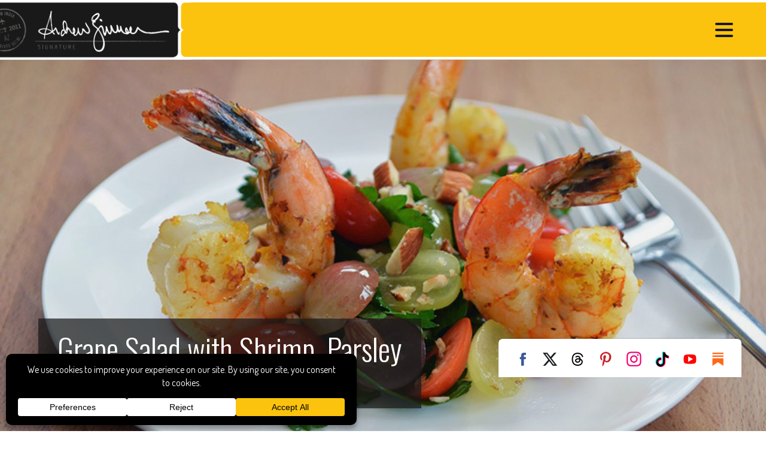

--- FILE ---
content_type: image/svg+xml
request_url: https://andrewzimmern.com/wp-content/themes/r3417/images/ui/lightbox_close.svg
body_size: 223
content:
<svg clip-rule="evenodd" fill-rule="evenodd" stroke-linecap="square" stroke-miterlimit="10" viewBox="0 0 44 44" xmlns="http://www.w3.org/2000/svg"><g fill="none" stroke="#fff" stroke-width="2" transform="translate(7.91696 8.06775)"><path d="m26.594 1.5-25.18 25.179"/><path d="m1.594 1.5 25.179 25.179"/></g></svg>

--- FILE ---
content_type: text/plain; charset=utf-8
request_url: https://ads.adthrive.com/http-api/cv2
body_size: 2757
content:
{"om":["0g8i9uvz","0iyi1awv","1","10011/ba9f11025c980a17f6936d2888902e29","1011_302_56233474","101975_206_546999","1029_w78dluld","10ua7afe","11142692","11509227","11896988","12010084","12010088","12168663","12171164","12171239","12181250","124843_10","124853_8","1891/84814","1dynz4oo","1h7yhpl7","1ktgrre1","1qycnxb6","1szmtd70","2132:44764946","2132:45291933","2179:587972454577294590","2249:564549740","2249:650628539","2249:650662457","2307:0gpaphas","2307:3v2n6fcp","2307:4jvxy62x","2307:76mreekc","2307:7sf7w6kh","2307:8orkh93v","2307:9i2ttdsc","2307:bpecuyjx","2307:dt8ncuzh","2307:e1an7fls","2307:h4ri05oz","2307:hfqgqvcv","2307:ixnblmho","2307:lc1wx7d6","2307:lxoi65lp","2307:o4v8lu9d","2307:plth4l1a","2307:revf1erj","2307:s4s41bit","2307:u30fsj32","2409_15064_70_85809052","2409_25495_176_CR52092921","2409_25495_176_CR52092923","2409_25495_176_CR52153848","2409_25495_176_CR52153849","2409_25495_176_CR52178317","2409_25495_176_CR52186411","248492119","248492122","24xairda","25_yi6qlg3p","2662_200562_8172741","2662_200562_8182931","2662_200562_8182952","2676:86083199","2715_9888_505171","2715_9888_549635","2760:176_CR52092921","2760:176_CR52175339","2760:176_CR52186411","29239961","29414696","2jjp1phz","33118520","33605403","3658_104709_h9hxhm9h","3658_15032_e1an7fls","3658_15078_87gc0tji","3658_15078_h7fq12y2","3658_15078_revf1erj","3658_15106_u4atmpu4","3658_18008_h4ri05oz","3658_18008_uqph5v76","3658_203382_y96tvrmt","381513943572","39303318","39369099","3ht3x9kw","3v2n6fcp","409_216416","409_216506","409_223589","409_225977","409_225978","409_226322","409_227223","409_227226","409_227227","409_227235","409_228385","43919985","44629254","45999652","48223062","485027845327","48u8qn4k","497_44_ZIWOKILJN5EW3OXMUHGYBV_320x50_1","51372397","5316_1685752_a0780d94-47f1-41d9-812b-138553be12ec","54779847","54779856","54779873","5504:203918","5510:cymho2zs","5510:quk7w53j","5510:r6vl3f1t","5510:u4atmpu4","55763522","55763524","557_409_220159","557_409_220343","557_409_220354","557_409_228105","557_409_228363","56183647","56341213","600618969","60157596","60638194","61161756","61916211","61916223","61916225","61916229","61926845","61932920","61932933","61945704","6226512763","627301267","628015148","628086965","628222860","628223277","628360579","628444259","628444349","628444433","628456310","628622172","628622178","628622244","628683371","628687043","628687460","628687463","628803013","628841673","629007394","629171202","630928655","63132637","651637461","6mrds7pc","6tj9m7jw","700109389","702397981","702423494","705115332","705115442","705115523","705116521","705127202","705415296","70_85402277","70_85402400","70_85402405","70_86698021","732421398132","7354_138543_85808988","74243_74_17414988","74243_74_17415009","74wv3qdx","754085118673","78827816","794109848040","7fc6xgyo","7qkajqck","7sf7w6kh","7xb3th35","8154363","8168536","8172728","8172732","8172741","82133859","84578144","85690519","86434328","86434663","86434671","86991452","8831024240_564549740","8968064","8b5u826e","8orkh93v","9057/0328842c8f1d017570ede5c97267f40d","9057/0da634e56b4dee1eb149a27fcef83898","9057/211d1f0fa71d1a58cabee51f2180e38f","9057/37a3ff30354283181bfb9fb2ec2f8f75","91950666","9i2ttdsc","9rqgwgyb","LotYqaq9D44","a24l6iop","a7wye4jw","axw5pt53","b5idbd4d","b90cwbcd","bbmp7y9z","bd13f8cc-2023-4be9-b1f3-242da169cfce","bpecuyjx","c1hsjx06","c7z0h277","cr-a9s2xf8vubwj","cr-aawz2m7uubwj","cr-f6puwm2yu7tf1","cr-tki3g2enuatj","cymho2zs","d4q5wkxk","dsugp5th","dt8ncuzh","dxfpbb3p","dy35slve","f3h9fqou","f5jxtba9","fhvuatu6","fjp0ceax","g1cx0n31","g749lgab","h4ri05oz","hffavbt7","hfqgqvcv","hswgcqif","hu52wf5i","hya8dpaz","i2aglcoy","i35hdrxv","icajkkn0","ixnblmho","jlqm3ol6","k0csqwfi","k2xfz54q","kffk9cs8","kk5768bd","l2s786m6","l4p5cwls","lc1wx7d6","ll8m2pwk","lqdvaorh","lxlnailk","lym1wdwi","mz6snrrk","n3egwnq7","nr5arrhc","o2s05iig","o5xj653n","o9jput43","ooo6jtia","pi9dvb89","pkydekxi","plth4l1a","pm9dmfkk","q9plh3qd","revf1erj","riaslz7g","rnvjtx7r","t79r9pdb","t7d69r6a","u2x4z0j8","u30fsj32","u4atmpu4","v705kko8","v8v6h2i5","vdpy7l2e","wih2rdv3","wvuhrb6o","x8ej2sbt","xdaezn6y","y141rtv6","z2zvrgyz","zw6jpag6","53v6aquw","7979132","7979135"],"pmp":[],"adomains":["123notices.com","1md.org","about.bugmd.com","acelauncher.com","adameve.com","akusoli.com","allyspin.com","askanexpertonline.com","atomapplications.com","bassbet.com","betsson.gr","biz-zone.co","bizreach.jp","braverx.com","bubbleroom.se","bugmd.com","buydrcleanspray.com","byrna.com","capitaloneshopping.com","clarifion.com","combatironapparel.com","controlcase.com","convertwithwave.com","cotosen.com","countingmypennies.com","cratedb.com","croisieurope.be","cs.money","dallasnews.com","definition.org","derila-ergo.com","dhgate.com","dhs.gov","displate.com","easyprint.app","easyrecipefinder.co","fabpop.net","familynow.club","fla-keys.com","folkaly.com","g123.jp","gameswaka.com","getbugmd.com","getconsumerchoice.com","getcubbie.com","gowavebrowser.co","gowdr.com","gransino.com","grosvenorcasinos.com","guard.io","hero-wars.com","holts.com","instantbuzz.net","itsmanual.com","jackpotcitycasino.com","justanswer.com","justanswer.es","la-date.com","lightinthebox.com","liverrenew.com","local.com","lovehoney.com","lulutox.com","lymphsystemsupport.com","manualsdirectory.org","meccabingo.com","medimops.de","mensdrivingforce.com","millioner.com","miniretornaveis.com","mobiplus.me","myiq.com","national-lottery.co.uk","naturalhealthreports.net","nbliver360.com","nikke-global.com","nordicspirit.co.uk","nuubu.com","onlinemanualspdf.co","original-play.com","outliermodel.com","paperela.com","paradisestays.site","parasiterelief.com","peta.org","photoshelter.com","plannedparenthood.org","playvod-za.com","printeasilyapp.com","printwithwave.com","profitor.com","quicklearnx.com","quickrecipehub.com","rakuten-sec.co.jp","rangeusa.com","refinancegold.com","robocat.com","royalcaribbean.com","saba.com.mx","shift.com","simple.life","spinbara.com","systeme.io","taboola.com","tackenberg.de","temu.com","tenfactorialrocks.com","theoceanac.com","topaipick.com","totaladblock.com","usconcealedcarry.com","vagisil.com","vegashero.com","vegogarden.com","veryfast.io","viewmanuals.com","viewrecipe.net","votervoice.net","vuse.com","wavebrowser.co","wavebrowserpro.com","weareplannedparenthood.org","xiaflex.com","yourchamilia.com"]}